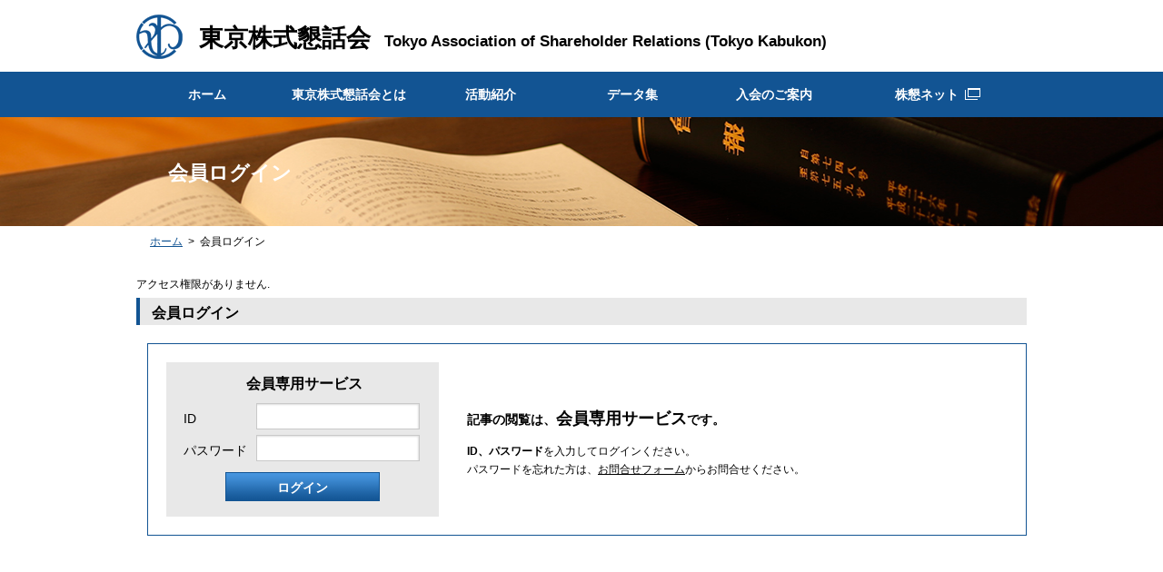

--- FILE ---
content_type: text/html
request_url: https://kabukon.tokyo/data/pdf.php?name=laws_4-8&dir=data/laws&area=All
body_size: 9557
content:
<!DOCTYPE html>
<html lang="ja">
<head>
<link rel="canonical" href="http://xxx.jp">
<meta charset="utf-8">
<title>会員ログイン｜東京株式懇話会</title>
<meta name="description" content="">
<meta name="keywords" content=",,,,">
<meta http-equiv="X-UA-Compatible" content="IE=edge">
<meta name="viewport" content="width=980, maximum-scale=1.0, user-scalable=yes">
<meta name="format-detection" content="telephone=no">
<link rel="icon" href="../img/common/favicon.ico" type="image/vnd.microsoft.icon">
<!--[if lt IE 9]>
	<script type="text/javascript" src="http://css3-mediaqueries-js.googlecode.com/svn/trunk/css3-mediaqueries.js"></script>
	<script type="text/javascript" src="../js/html5shiv.min.js"></script>
	<![endif]-->
<link rel="stylesheet" href="../style.css">
<script type="text/javascript" src="../js/jquery-1.11.1.min.js"></script>
<script type="text/javascript" src="../js/smoothScroll.js"></script>
<script type="text/javascript" src="../js/common.js"></script>
<script type="text/javascript" src="cook.js"></script>
<script>
window.onload = function()	{

	function getId()	{
		id = getCookie("userId");
		if(id)	{
			document.getElementById("id").value = id;
		}
	}

	getId();
}
</script>
</head>
<body id="pagetop">
<div id="loginpage" class="pages nosidebar">
  <header>
    <div class="container">
      <h1><a href="../">東京株式懇話会</a></h1>
      <p class="eng">Tokyo Association of Shareholder Relations (Tokyo Kabukon)</p>
    </div>
    <nav>
      <ul>
        <li><a href="../" class="opacity">ホーム</a></li>
        <li><a href="../about">東京株式懇話会とは</a>
          <ul>
            <li><a href="../about">会長挨拶</a></li>
            <li><a href="../about/threerole.html">3つの役割</a></li>
            <li><a href="../about/outline.html">東京株式懇話会の概要</a></li>
            <li><a href="../about/activity.html">年間の活動</a></li>
            <li><a href="../about/history.html">沿革</a></li>
            <li><a href="../about/history.html#chairman" class="navIndent">歴代会長</a></li>
            <li><a href="../about/history.html#company" class="navIndent">評議員所属会社</a></li>
            <li><a href="../about/organization.html">組織</a></li>
            <li><a href="../about/members.html">会員一覧</a></li>
            <li><a href="../about/access.html">アクセス</a></li>
          </ul>
        </li>
        <li><a href="../activity">活動紹介</a>
          <ul>
            <li><a href="../activity">部会部</a></li>
            <li><a href="../activity/seminar.html">講習部</a></li>
            <li><a href="../activity/bulletin.html">会報部</a></li>
            <li><a href="../activity/research.html">調査部</a></li>
            <li><a href="../activity/study.html">研究部</a></li>
          </ul>
        </li>
        <li><a href="../data">データ集</a>
          <ul>
            <li><a href="../data">株式実務法規集</a></li>
            <li><a href="../data/english_ver.html">株式実務法規集（英訳版）</a></li>
            <li><a href="../data/suggestion.html">全株懇定時会員総会</a></li>
            <li><a href="../data/suggestion.html">提案書</a></li>
            <li id="nav-data4"><a href="../data/research.html">全株懇調査</a></li>
            <li><a href="../data/lecture.html">全株懇総会の講演</a></li>
            <li id="nav-data6"><a href="../data/qa.html">コーポレートガバナンス・コードQ&A集</a></li>
            <li id="nav-data7"><a href="../data/guidelines.html">グローバルな機関投資家等の株主総会への出席に関するガイドライン</a></li>
          </ul>
        </li>
        <li><a href="../admission">入会のご案内</a>
          <ul>
            <li><a href="../admission">概要・約款</a></li>
          </ul>
        </li>
        <li id="nav6"><a href="http://user.kabukon.tokyo/" target="_blank">株懇ネット</a></li>
      </ul>
    </nav>
  </header>
  <div id="pageTitle">
    <h2>会員ログイン</h2>
  </div>
  <div id="bread">
    <ul class="container">
      <li><a href="../" class="opacity">ホーム</a></li>
      <li><span>会員ログイン</span></li>
    </ul>
  </div>
  <div class="container">
    <main>
      <section> <p>アクセス権限がありません.</p>
        <h3>会員ログイン</h3>
        <div id="login-box">
          <form action="pdf.php" method="post">
            <h4>会員専用サービス</h4>
            <p>
              <label for="id">ID</label>
              <input type="text" name="uname" id="id" required />
            </p>
            <p>
              <label for="pw">パスワード</label>
              <input type="password" name="upass" id="pw" required />
            </p>
            <div>
              <input type="hidden" name="name" value="laws_4-8" />
              <input type="hidden" name="dir" value="data/laws" />
              <input type="hidden" name="area" value="All" />
              <input type="hidden" name="se" value="" />
              <input type="submit" value="ログイン" class="opacity" id="loginBtn">
            </div>
          </form>
          <dl>
            <dt>記事の閲覧は、<span>会員専用サービス</span>です。</dt>
            <dd><span>ID、パスワード</span>を入力してログインください。<br />
              パスワードを忘れた方は、<a href="../contact" class="opacity underlink">お問合せフォーム</a>からお問合せください。 </dd>
          </dl>
        </div>
      </section>
    </main>
  </div>
  <div id="sitemap">
    <div class="container">
      <dl id="sitemap1">
        <dt><a href="../about" class="blueColor">東京株式懇話会とは</a></dt>
        <dd>
          <ul>
            <li><a href="../about" class="blueColor">会長挨拶</a></li>
            <li><a href="../about/threerole.html" class="blueColor">3つの役割</a></li>
            <li><a href="../about/overview.html" class="blueColor">東京株式懇話会の概要</a></li>
            <li><a href="../about/activity.html" class="blueColor">年間の活動</a></li>
            <li><a href="../about/history.html" class="blueColor">沿革</a>
              <ul>
                <li><a href="../about/history.html#chairman" class="blueColor">歴代会長</a></li>
                <li><a href="../about/history.html#company" class="blueColor">評議員所属会社</a></li>
              </ul>
            </li>
            <li><a href="../about/organization.html" class="blueColor">組織</a></li>
            <li><a href="../about/members.html" class="blueColor">会員一覧</a></li>
            <li><a href="../about/access.html" class="blueColor">アクセス</a></li>
          </ul>
        </dd>
      </dl>
      <dl id="sitemap2">
        <dt><a href="../activity" class="blueColor">活動紹介</a></dt>
        <dd>
          <ul>
            <li><a href="../activity" class="blueColor">部会部</a></li>
            <li><a href="../activity/seminar.html" class="blueColor">講習部</a></li>
            <li><a href="../activity/bulletin.html" class="blueColor">会報部</a></li>
            <li><a href="../activity/research.html" class="blueColor">調査部</a></li>
            <li><a href="../activity/study.html" class="blueColor">研究部</a></li>
          </ul>
        </dd>
      </dl>
      <dl id="sitemap3">
        <dt><a href="../data" class="blueColor">データ集</a></dt>
        <dd>
          <ul>
            <li><a href="../data" class="blueColor">株式実務法規集</a></li>
            <li><a href="../data/english_ver.html" class="blueColor">株式実務法規集（英訳版）</a></li>
            <li><a href="../data/suggestion.html" class="blueColor">全株懇定時会員総会</a>
              <ul>
                <li><a href="../data/suggestion.html" class="blueColor">提案書</a></li>
                <li><a href="../data/research.html" class="blueColor">全株懇調査</a></li>
                <li><a href="../data/lecture.html" class="blueColor">全株懇総会の講演</a></li>
              </ul>
            </li>
            <li><a href="../data/qa.html" class="blueColor">コーポレートガバナンス・コードQ&A集</a></li>
            <li><a href="../data/guidelines.html" class="blueColor">グローバルな機関投資家等の株主総会への<br>
              出席に関するガイドライン</a></li>
          </ul>
        </dd>
      </dl>
      <dl id="sitemap4">
        <dt><a href="../admission" class="blueColor">入会のご案内</a></dt>
        <dd>
          <ul>
            <li><a href="../admission" class="blueColor">概要・約款</a></li>
										<li><a href="../admission/application-form.html" class="blueColor">入会申込</a></li>
          </ul>
        </dd>
      </dl>
      <dl id="sitemap5">
        <dt><a href="../contact/" class="blueColor">お問合せ・資料請求</a></dt>
      </dl>
      <dl id="sitemap6">
        <dt><a href="http://www.kabukon.net/" target="_blank" class="blueColor">全国株懇連合会</a></dt>
      </dl>
    </div>
  </div>
  <footer>
    <div class="container">
      <ul>
        <li><a href="../terms" class="opacity">ウェブサイト利用規約</a></li>
        <li><a href="../privacy-policy" class="opacity">個人情報保護について</a></li>
      </ul>
      <p>&copy;kabukon tokyo</p>
    </div>
  </footer>
</div>
</body>
</html>

--- FILE ---
content_type: text/css
request_url: https://kabukon.tokyo/style.css
body_size: 58641
content:
@charset "utf-8";
/* ===============================================================
CSS information
・reset
・common
=============================================================== */

/*---------------------------
	reset
----------------------------*/
html, body, div, span, applet, object, iframe,
h1, h2, h3, h4, h5, h6, p, blockquote, pre,
a, abbr, acronym, address, big, cite, code,
del, dfn, em, font, img, ins, kbd, q, s, samp,
small, strike, strong, sub, sup, tt, var,
b, u, i, center,
dl, dt, dd, ol, ul, li,
fieldset, form, label, legend,
table, caption, tbody, tfoot, thead, tr, th, td {
	margin: 0;
	padding: 0;
	border: 0;
	outline: 0;
	font-size: 100%;
	vertical-align: baseline;
	background: transparent;
}
body {
	line-height: 1;
}
body {
	*font-size: small;
	*font: x-small;
	font: normal normal normal 12px/1.6 'ＭＳ Ｐゴシック', 'Lucida Grande', 'Hiragino Kaku Gothic Pro', 'ヒラギノ角ゴ Pro W3', 'HG丸ゴシックM-PRO', sans-serif;
	font-family: 'メイリオ', 'Meiryo','ＭＳ Ｐゴシック', 'Lucida Grande', 'Hiragino Kaku Gothic Pro', 'ヒラギノ角ゴ Pro W3','HG丸ゴシックM-PRO', sans-serif;
	background-color: #fff;
}
input, textarea {
	font-family: 'メイリオ', 'Meiryo','ＭＳ Ｐゴシック', 'Lucida Grande', 'Hiragino Kaku Gothic Pro', 'ヒラギノ角ゴ Pro W3','HG丸ゴシックM-PRO', sans-serif !important;
}
ol, ul {
	list-style: none;
}
blockquote, q {
	quotes: none;
}
blockquote:before, blockquote:after,
q:before, q:after {
	content: '';
	content: none;
}
:focus {
	outline: 0;
}
ins {
	text-decoration: none;
}
del {
	text-decoration: line-through;
}
table {
	border-collapse: collapse;
	border-spacing: 0;
}
address {
	font-style: normal;
}
/* Reset input[type="search"] */
input[type="search"] {
  -webkit-appearance: textfield;
  -webkit-box-sizing: content-box;
}
input[type="search"]:focus {
  outline-offset: -2px;
}
input[type="search"]::-webkit-search-decoration {
  display: none;
}
input, textarea {
	-webkit-appearance: none;
	border-radius: 0;
}
/* html5 */
article,
aside,
address,
details,
figcaption,
figure,
footer,
header,
hgroup,
main,
menu,
nav,
section,
summary,
time {
  display: block;
}
/**
 * 1. Correct `inline-block` display not defined in IE 8/9.
 * 2. Normalize vertical alignment of `progress` in Chrome, Firefox, and Opera.
 */
audio,
canvas,
progress,
video {
  display: inline-block; /* 1 */
  vertical-align: baseline; /* 2 */
}
/**
 * Remove the gray background color from active links in IE 10.
 */
a {
  background-color: transparent;
  text-decoration: none;
}
/**
 * Improve readability when focused and also mouse hovered in all browsers.
 */
a:active,
a:hover {
  outline: 0;
}




/*---------------------------
	common
----------------------------*/
*, *:before, *:after {
	box-sizing: border-box;
}
html {
	-webkit-text-size-adjust: 100%;
		   -text-size-adjust: 100%;
}
body,
a {
	color: #000;
}
.alt {
	text-indent: 100%;
	white-space: nowrap;
	overflow: hidden;
}
/* PC only */
@media all and (min-width: 641px) {
	.opacity:hover {
		filter: alpha(opacity=80);        /* ie 6 7 */
	    -ms-filter: "alpha(opacity=80)";  /* ie 8 */
	    -moz-opacity: 0.8;                /* FF lt 1.5, Netscape */
		-khtml-opacity: 0.8;              /* Safari 1.x */
		zoom: 1;						  /* for currentStyle.hasLayout:False */
		opacity: 0.8;
		-webkit-transition: all 0.2s ease-in-out;
		   -moz-transition: all 0.2s ease-in-out;
			 -o-transition: all 0.2s ease-in-out;
	            transition: all 0.2s ease-in-out;
	}
	.blueColor:hover {
		color: #125493;
		-webkit-transition: all 0.2s ease-in-out;
		   -moz-transition: all 0.2s ease-in-out;
			 -o-transition: all 0.2s ease-in-out;
	            transition: all 0.2s ease-in-out;
	}
}
.container {
	display: table;
	width: 980px;
	margin: 0 auto;
}
header h1 {
	display: inline-block;
	width: 258px;
}
header h1 {
	padding: 2px 0 15px;
}
header h1 a {
	font-size: 27px;
	font-weight: bold;
}
header h1 a:before {
	content: '';
	display: inline-block;
	background: url('img/common/logo.png') no-repeat left top;
	width: 51px;
	height: 49px;
	position: relative;
	top: 14px;
	margin-right: 18px;
}
.eng{
	display: inline-block;
	font-size: 17px;
	font-weight: bold;
	padding-left: 15px
}
nav {
	background-color: #125493;
}
nav > ul {
	width: 980px;
	height: 50px;
	margin: 0 auto;
}
nav > ul > li {
	float: left;
	position: relative;
}
nav > ul > li > a,
nav > ul > li > span {
	color: #fff;
	font-size: 14px;
	font-weight: bold;
	text-align: center;
	display: block;
	width: 156px;
	height: 50px;
	padding-top: 14px;
}
#nav6 > a {
	width: 200px;
	text-indent: -20px;
	background: url('img/common/icon-blank-white.png') no-repeat 132px 18px;
}
nav ul a:hover {
	background-color: #2a659e !important;
	-webkit-transition: all 0.2s ease-in-out;
	   -moz-transition: all 0.2s ease-in-out;
		 -o-transition: all 0.2s ease-in-out;
            transition: all 0.2s ease-in-out;
}
nav li.nav_current > a {
	background-color: #2a659e;
}
nav ul ul {
	display: none;
}
nav ul ul {
	position: absolute;
	left: 0;
	top: 50px;
	width: 156px;
	background-color: #125493;
}
nav ul ul li {
	border-top: 1px solid #fff;
}
nav ul ul li:first-child {
	border: none;
}
nav ul ul li a {
	background-color: #125493;
	display: block;
	width: 100%;
	padding: 10px 0 10px 18px;
	color: #fff;
	font-size: 12px;
	line-height: 18px;
	position: relative;
	z-index: 10;
}
nav ul ul li a.navIndent {
	padding-left: 30px;
}
nav ul ul li a:before {
	content: '';
	display: inline-block;
	width: 0;
	height: 0;
	border: 3px solid transparent;
	border-left: 5px solid #fff;
	position: absolute;
	left: 7px;
	top: 16px;
}
nav ul ul li a.navIndent:before {
	left: 19px;
}
#nav-about5 a:before { top: 24px; }
#pageTitle {
	clear: both;
	background: url('img/common/index-bg.jpg') no-repeat 50% top;
	background-size: 100% 254px;
}
main {
	width: 680px;
	float: left;
}
.forms form dl {
	display: table;
	width: 100%;
	padding: 8px 0 14px;
}
.forms form dt {
	display: table-cell;
	font-weight: bold;
	vertical-align: middle;
}
.forms form .red {
	color: #e60000;
}
.forms form dd {
	display: table-cell;
}
.forms form input,
.forms form textarea {
	width: 150px;
	height: 38px;
	font-size: 16px;
	padding: 6px 5px;
	border: 1px solid #c9c9c9;
	box-shadow: -1px 1px 2px #dfdfdf inset;
	vertical-align: bottom;
}
.forms form #form-btn input {
	color: #fff;
	font-size: 18px;
	line-height: 18px;
	font-weight: bold;
	text-align: center;
	display: inline-block;
	width: 230px;
	height: 50px;
	padding-top: 7px;
	box-shadow: none;
	border: 1px solid #125493;
	background: url('img/common/bg-blue.png') repeat-x left top;
	background-size: auto 100%;
	background-color: #135595;
	cursor: pointer;
	margin: 0 8px;
}
.forms .err {
	display: none;
	color: #e60000;
	font-size: 12px;
	line-height: 20px;
	font-weight: bold;
	margin: 7px 0 -8px;
}
.forms form #form-btn {
	text-align: center;
}
aside {
	width: 260px;
	float: right;
}
.nosidebar main {
	width: 100%;
}
#aside-nav dt {
	color: #fff;
	font-size: 16px;
	line-height: 18px;
	font-weight: bold;
	text-align: center;
	background-color: #125493;
	padding: 15px 0;
	vertical-align: middle;
}
#aside-nav dd > ul > li {
	border-bottom: 1px solid #d6d6d6;
}
#aside-nav ul ul li {
	border-top: 1px solid #d6d6d6;
	text-indent: 14px;
}
#aside-nav dd a {
	position: relative;
	display: block;
	font-size: 14px;
	padding: 7px 0 7px 23px;
	margin: 1px 0;
}
#aside-nav dd a:before {
	content: '';
	display: inline-block;
	width: 0;
	height: 0;
	border: 4px solid transparent;
	border-left: 5px solid #125493;
	position: absolute;
	left: 10px;
	top: 14px;
}
#aside-nav ul ul li a:before {
	left: 24px;
}
#aside-nav dd a:hover {
	background-color: #932229;
	color: #fff;
}
#aside-nav dd a:hover:before {
	border-left: 5px solid #fff;
}
#aside-nav li.an-current > a {
	color: #fff;
	background-color: #932229;
}
#aside-nav li.an-current > a:before {
	border-left: 5px solid #fff;
}
#sitemap {
	background-color: #f7f7f7;
	margin-top: 36px;
}
#sitemap > div {
	position: relative;
	height: 280px;
}
#sitemap dt {
	font-size: 13px;
	font-weight: bold;
	display: block;
	margin-bottom: 7px;
}
#sitemap dd li a {
	display: inline-block;
	margin-bottom: 5px;
}
#sitemap dd a {
	font-size: 12px;
	line-height: 16px;
	position: relative;
}
#sitemap dd ul ul a {
	display: inline-block;
	text-indent: 12px;
	margin-left: 12px;
}
#sitemap dd ul ul a:before {
	content: '';
	display: inline-block;
	width: 0;
	height: 0;
	border: 3px solid transparent;
	border-left: 5px solid #555;
	position: absolute;
	left: 3px;
	top: 5px;
}
#sitemap dl {
	position: absolute;
	top: 28px;
}
#sitemap dl#sitemap1 { left: 26px; }
#sitemap dl#sitemap2 { left: 290px; }
#sitemap dl#sitemap3 { left: 479px; }
#sitemap dl#sitemap4 { left: 808px; }
#sitemap dl#sitemap5 { left: 808px; top: 128px; }
#sitemap dl#sitemap6 { left: 808px; top: 178px; }
#sitemap dl#sitemap6 a:after {
	content: '';
	display: inline-block;
	background: url('img/common/icon-blank-bk.png') no-repeat right bottom;
	width: 17px;
	height: 13px;
	position: relative;
	left: 5px;
	top: 1px;
}
footer {
	background-color: #125493;
	height: 60px;
}
footer div {
	position: relative;
	height: 100%;
}
footer ul {
	position: absolute;
	left: 11px;
	top: 21px;
}
footer ul li {
	display: inline-block;
}
footer ul li:first-child:after {
	content: '|';
	color: #fff;
	margin: 0 5px 0 8px;
}
footer a {
	color: #fff;
	font-size: 12px;
}
footer p {
	color: #fff;
	font-size: 14px;
	position: absolute;
	right: 0;
	top: 20px;
}

/* .history-public-list */
.history-public-list {
	margin-top: 25px;
	padding-left: 16px;
}
.history-public-list li {
	position: relative;
	padding-left: 10px;
    position: relative;
    border-top: 1px dotted #959595;
    padding: 10px 5px 10px 22px;
}
.history-public-list ul li:first-child {
	border: none;
}
.history-public-list li > a:before {
	content: '';
	display: inline-block;
    width: 0;
    height: 0;
    border: 4px solid transparent;
    border-left: 6px solid #125493;
    position: absolute;
    left: 10px;
    top: 16px;
}
.history-public-list .suggestion:before {
	content: '';
	display: inline-block;
    width: 0;
    height: 0;
    border: 4px solid transparent;
    border-left: 6px solid #125493;
    position: absolute;
    left: 10px;
    top: 16px;
}
.history-public-list li > div {
    position: absolute;
    right: 0;
    top: 10px;
}
.history-public-list li > div.member1 {
    position: absolute;
    right: 330px;
    top: 13px;
}
.history-public-list li .public {
    font-size: 11px;
    line-height: 11px;
    display: inline-block;
    font-weight: bold;
    border: 1px solid #000;
    padding: 2px 6px;
    margin-left: 7px;
}
.history-public-list li .public2 {
    font-size: 11px;
    color: #d62d21;
    line-height: 11px;
    display: inline-block;
    font-weight: bold;
    border: 1px solid #d62d21;
    padding: 2px 6px;
    margin-left: 7px;
}
.history-public-list li .doc {
    color: #125493;
    display: inline;
    text-decoration: underline;
    margin: 0 0 0 5px;
}
.history-public-list li .doc:after {
    content: '';
    display: inline-block;
    width: 16px;
    height: 16px;
    background: url('img/common/icon-pdf.png') no-repeat left top;
    position: relative;
    top: 4px;
    margin-left: 3px;
}
.history-public-list h4 span {
    margin: 0 -7px;
}

/* triangle */
.triangle {
	position: relative;
}
.triangle:before {
	content: '';
	display: inline-block;
	width: 0;
	height: 0;
	border: 4px solid transparent;
	border-left: 7px solid #125493;
	position: absolute;
	left: 0;
	top: 7px;
}



/*---------------------------
	ホーム（index.html）
----------------------------*/
#index #pageTitle {
	height: 254px;
	margin-bottom: 23px;
}
#index #pageTitle h2 {
	background: url('top/img/index-h2.png') no-repeat left 44px;
	width: 980px;
	height: 100%;
	margin:  0 auto;
}
#index main section {
	margin-bottom: 28px;
}
#index main h3 {
	color: #125493;
	font-size: 17px;
	font-weight: bold;
	border-bottom: 1px solid #125493;
	margin-left: 12px;
	margin-bottom: 11px;
}
#index main h3:before {
	content: '';
	display: inline-block;
	border-left: 4px solid #125493;
	width: 4px;
	height: 30px;
	position: relative;
	top: 9px;
	left: -12px;
}
#index main #whatsnew-list div {
	/*height: 168px;*/
	/*overflow-y: scroll;*/
}
#index main #lecture-list div {
	/*height: 188px;
	overflow-y: scroll;*/
}
#index main div {
	padding: 0 1px 0 15px;
}
#index main div article {
	border-top: 1px dotted #939393;
	padding: 11px 0;
	position: relative;
}
#index main div article:first-child {
	border: none;
}
#index main div article p {
	display: inline-block;
	font-size: 12px;
	line-height: 20px;
	width: 105px;
	vertical-align: top;
}
#index main div article h4 {
	display: inline-block;
	font-size: 12px;
	line-height: 20px;
	font-weight: normal;
	width: 554px;
	position: relative;
	padding-left: 13px;
}
#index main div article .two {
	width: 700px;
	margin-left: 109px;
}
#index main div article h4 a{
	text-decoration: underline;
	color: #125493;
}

#index main div article a.doc:after {
    content: '';
    display: inline-block;
    width: 16px;
    height: 16px;
    background: url('img/common/icon-pdf.png') no-repeat left top;
    position: relative;
    top: 4px;
    margin-left: 3px;
}

#index main div article a.linkout:after {
    content: '';
    display: inline-block;
    width: 16px;
    height: 16px;
    background: url('img/common/icon-gaibu.png') no-repeat left top;
    position: relative;
    top: 4px;
    margin-left: 3px;
}

#index main div article h4:before {
	content: '';
	display: inline-block;
	width: 0;
	height: 0;
	border: 4px solid transparent;
	border-left: 7px solid #125493;
	position: absolute;
	left: 0;
	top: 5px;
}
#index main div article .two:before {
	content: '';
	display: inline-block;
	width: 0;
	height: 0;
	border: 4px solid transparent;
	border-left: 7px solid #125493;
	position: absolute;
	margin-left: 109 ;
	top: 5px;
}
#index main div article span.public{
    font-size: 11px;
    line-height: 11px;
    display: inline-block;
    font-weight: bold;
    border: 1px solid #000;
    padding: 2px 6px;
    margin-left: 7px;
}
#index main div article span.public2{
    font-size: 11px;
	color: #d62d21;
    line-height: 11px;
    display: inline-block;
    font-weight: bold;
    border: 1px solid #d62d21;
    padding: 2px 6px;
    margin-left: 7px;
}

#index main div article > div{
	position: absolute;
    top: 12px;
    right: 0px;
}

#index #aside-lgn {
	width: 260px;
/*	height: 244px;*/
	background-color: #e8e8e8;
	margin: 10px 0;
	padding: 13px 16px 0;
}
#index #aside-lgn h3 {
	font-size: 16px;
	font-weight: bold;
	text-align: center;
/*	margin-bottom: 13px;*/
	padding-top: 13px;
}
#index #aside-lgn iframe	{
	height:194px;
}
#index #aside-lgn form > p {
	margin-bottom: 6px;
}
#index #aside-lgn form > p label {
	display: inline-block;
	width: 77px;
	font-size: 14px;
	position: relative;
	top: 2px;
}
#index #aside-lgn input[type="text"],
#index #aside-lgn input[type="password"] {
	width: 150px;
	height: 29px;
	font-size: 16px;
	padding: 4px 4px;
	border: 1px solid #c9c9c9;
	box-shadow: -1px 1px 2px #dfdfdf inset;
}
#index #aside-lgn input[type="submit"] {
	color: #fff;
	font-size: 14px;
	line-height: 14px;
	font-weight: bold;
	text-align: center;
	display: block;
	width: 170px;
	height: 32px;
	padding-top: 4px;
	border: 1px solid #125493;
	background: url('img/common/bg-blue.png') repeat-x left top;
	background-color: #135595;
	margin: 14px auto 7px;
	cursor: pointer;
}
#index #aside-lgn div p {
	text-align: center;
	margin-top: 10px;
}
#index #aside-lgn div input[type="checkbox"] {
	display: none;
}
#index #aside-lgn div input[type="checkbox"] + label {
	font-size: 12px;
	cursor: pointer;
	position: relative;
}
#index #aside-lgn div input[type="checkbox"] + label:before {
	content: '';
	display: inline-block;
	width: 12px;
	height: 12px;
	background-color: #fff;
	border: 1px solid #c9c9c9;
	cursor: pointer;
	position: relative;
	top: 1px;
	margin-right: 5px;
}
#index #aside-lgn div input[type="checkbox"]:checked + label:after {
	content: '';
	display: inline-block;
	position: absolute;
	left: 3px;
	top: 1px;
	width: 6px;
	height: 10px;
	border-bottom: 2px solid #555;
	border-right: 2px solid #555;
	-webkit-transform: rotate(40deg);
	   -moz-transform: rotate(40deg);
	    -ms-transform: rotate(40deg);
	     -o-transform: rotate(40deg);
	        transform: rotate(40deg);
}
#index #aside-cnt {
	width: 260px;
/*	height: 200px;
	border: 1px solid #c9c9c9;	*/
	margin-bottom: 10px;
}
#index #aside-cnt h3 {
	font-size: 16px;
	font-weight: bold;
	text-align: center;
	border-bottom: 1px solid #c9c9c9;
	height: 46px;
	padding-top: 10px;
}
#index #aside-cnt #a-c-tel,
#index #aside-cnt #a-c-web {
	font-size: 14px;
	text-align: center;
	margin: 12px 0 4px;
}
#index #aside-cnt #a-c-tel:before {
	content: '';
	display: inline-block;
	width: 14px;
	height: 11px;
	background: url('img/common/icon-tel.png') no-repeat left top;
	position: relative;
	right: 4px;
}
#index #aside-cnt #a-c-num {
	font-size: 26px;
	line-height: 28px;
	font-weight: bold;
	text-align: center;
}
#index #aside-cnt a {
	font-size: 14px;
	font-weight: bold;
	text-align: center;
	display: block;
	width: 170px;
	height: 32px;
	padding-top: 4px;
	border: 1px solid #b5b5b5;
	background: url('img/common/bg-gray.png') repeat-x left top;
	background-color: #e4e5e5;
	margin: 0 auto;
	vertical-align: top;
}
#index #aside-ptl {
	width: 260px;
	height: 120px;
	padding: 14px 18px 0;
	background-color: #2683dc;
}
#index #aside-ptl a {
	display: block;
	border: 1px solid #b5b5b5;
	background-color: #f2f2f2;
	font-size: 16px;
	font-weight: bold;
	text-align: center;
	height: 48px;
	padding-top: 12px;
	margin-bottom: 12px;
}
#index #aside-ptl a:after {
	content: '';
	display: inline-block;
	background: url('img/common/icon-blank-blue.png') no-repeat right bottom;
	width: 17px;
	height: 13px;
	position: relative;
	left: 8px;
	top: 0px;
}
#index #aside-ptl p {
	color: #fff;
	font-size: 13px;
	line-height: 18px;
}
#index .new {
	display: inline-block;
	font-size: 12px;
	line-height: 20px;
	font-weight: normal;
	width: 554px;
	position: relative;
	padding-left: 493px;
	   text-decoration: underline;
    color: #125493;
}

#index .new:before {
    margin-left: 480px;
	content: '';
	display: inline-block;
	width: 0;
	height: 0;
	border: 4px solid transparent;
	border-left: 7px solid #125493;
	position: absolute;
	left: 0;
	top: 5px;
}



/*---------------------------
	下層ページ 共通
----------------------------*/
.pages #pageTitle {
	height: 120px;
}
.pages #pageTitle h2 {
	width: 980px;
	height: 100%;
	margin:  0 auto;
	color: #fff;
	font-size: 22px;
	font-weight: bold;
	padding: 44px 0 0 35px;
}
#bread {
	margin: 8px 0 22px;
}
#bread .container {
	width: 950px;
}
#bread li {
	display: inline-block;
	font-size: 12px;
}
#bread li a {
	color: #125493;
	text-decoration: underline;
}
#bread li:before {
	content: '>';
	display: inline-block;
	color: #000;
	margin: 0 6px;
}
#bread li:first-child:before {
	display: none;
}
.pages main h3 {
	background-color: #e8e8e8;
	font-size: 16px;
	font-weight: bold;
	border-left: 4px solid #125493;
	padding: 4px 0 1px 13px;
	margin-bottom: 10px;
}
.pages main h4 {
	font-size: 16px;
	font-weight: bold;
	line-height: 30px;
	border-bottom: 1px solid #125493;
	padding: 0 0 0 3px;
}
.pages main section > div {
	padding: 0 1px 0 17px;
}
.pages main p {
	font-size: 12px;
	line-height: 20px;
	padding: 5px 0;
}
main #pt-btn,
main .pt-btn {
	text-align: right;
	margin: 50px 0 10px;
	clear: both;
}
main #pt-btn a,
main .pt-btn a {
	display: inline-block;
	padding: 5px 0 0 9px;
	border-bottom: 1px solid #555;
	position: relative;
	font-size: 10px;
	line-height: 12px;
}
main #pt-btn a:before,
main .pt-btn a:before {
	content: '';
	display: inline-block;
	width: 0;
	height: 0;
	border: 4px solid transparent;
	border-bottom: 8px solid #333;
	position: absolute;
	left: 0px;
	top: 3px;
}
main .indent{
	margin-left: 110px;
}






/*---------------------------
	東京株式懇話会とは（about）
----------------------------*/
/* about 1 */
#about1 main p#president {
	text-align: right;
	margin-top: 10px;
	display: inline-block;
}
#about1 main p#president > span {
	display: block;
	font-size: 13px;
	font-weight: bold;
}
#about1 main p#president span:first-child {
	font-size: 12px;
	margin-bottom: 0px;
}
#about1 main p#president span span {
	font-size: 12px;
	margin-right: 4px;
}
#about1 main #signature {
	float: right;
}

/* about 2 */
#about2 main figure {
	margin: 40px auto;
	text-align: center;
}
#about2 main dl {
	margin-bottom: 28px;
}
#about2 main dt {
	font-size: 13px;
	font-weight: bold;
	line-height: 25px;
	margin: 3px 0 0;
	padding-left: 4px;
}
#about2 main dd {
	font-size: 12px;
	line-height: 20px;
	padding-left: 10px;
}
/* about 3 */
#about3 main table {
	width: 665px;
	margin: 20px 0 70px 15px;
}
#about3 main table tr {
	border-top: 1px solid #d6d6d6;
	border-bottom: 1px solid #d6d6d6;
}
#about3 main table th {
	font-weight: bold;
	width: 95px;
	text-align: center;
	background-color: #e8e8e8;
	font-size: 13px;
	vertical-align: middle;
}
#about3 main table th.about3-tr-th {
	text-align: left;
	font-weight: normal;
	background: none;
	border-right: 1px solid #d6d6d6;
	font-size: 12px;
	padding-left: 12px
}
#about3 main table td {
	padding: 10px 0 10px 12px;
	font-size: 12px;
}
#about3 main table td span {
	display: inline-block;
	text-indent: -7px;
}
#about3 main table td div div {
	padding-left: 5px;
}
/* about 4 */
#about4 main section section {
	display: table;
	width: 300px;
	float: left;
	margin-top: 15px;
	margin-bottom: 25px;
}
#about4 main section #sec-last {
	clear: both;
	float: none;
	width: 668px;
	margin: 0 0 0 12px;
	padding-top: 12px;
}
#about4 main section section p {
	/*height: 70px;*/
	padding-left: 3px;
}
#about4 main section #sec-last p {
	height: auto;
}
#about4 main section section p.sec-img {
	height: auto;
	padding-left: 0;
}
#about4 main .sec-left {
	margin-left: 12px;
	margin-right: 67px;
}
/* about 5 */
#about5 main h3 {
	margin-bottom: 20px;
}
#about5 main h4 {
	margin-left: 12px;
	margin-bottom: 20px;
	position: relative;
}
#about5 main h4 span {
	font-weight: normal;
	font-size: 12px;
	position: absolute;
	right: -4px;
}
#about5 main table {
	margin-left: 12px;
	width: 668px;
}
#about5 main tr {
	border-bottom: 1px solid #d6d6d6;
}
#about5 main table tr:first-child {
	border-top: 1px solid #d6d6d6;
}
#about5 main th {
	background-color: #e8e8e8;
	vertical-align: middle;
}
#about5 main #history th {
	text-align: left;
	padding-left: 12px;
	width: 140px;
}
#about5 main #history th span {
	display: inline-block;
	margin: 0 -6px;
}
#about5 main #chairman table tr:first-child th,
#about5 main #company th {
	color: #fff;
	background-color: #bebebe;
	text-align: center;
	padding: 6px 0;
}
#about5 main #chairman tr > th {
	width: 80px;
}
#about5 main #chairman table tr:first-child th {
	border-left: 1px solid #fff;
}
#about5 main #chairman table tr:first-child th:first-child {
	border-left: none;
}
#about5 main #chairman tr td.first-td {
	text-align: center;
	border-right: 1px solid #d6d6d6;
	padding: 10px 0;
	width: 80px;
}
#about5 main #chairman > p {
	margin-left: 15px;
}
#about5 main th {
	padding: 10px 0;
	font-size: 13px;
}
#about5 main td {
	padding: 10px 0 10px 12px;
}
#about5 main .pt-btn {
	margin: 30px 0 40px;

}
/* about 6 */
#about6 main figure {
	margin: 55px auto 40px;
	text-align: center;
}
/* about 7 */
#about7 section h3 {
	position: relative;
}
#about7 section h3 span {
	font-size: 13px;
	position: relative;
	bottom: 1px;
}
#about7 section #h3-span {
	font-weight: normal;
	font-size: 12px;
	position: absolute;
	right: 3px;
	bottom: 5px;
}
#about7 section ol {
	margin: 25px 0 61px 12px;
}
#about7 section ol li {
	display: inline-block;
}
#about7 section ol li:first-child:before,
#about7 section ol li:after {
	content: '';
	display: inline-block;
	width: 1px;
	height: 11px;
	border-right: 2px solid #bbbbbb;
	margin-left: 5px;
}
#about7 section ol li:first-child:before {
	margin-right: 4px;
}
#about7 section ol li a {
	display: inline-block;
	margin: 0 12px 0 13px;
	position: relative;
	top: -1px;
	font-size: 12px;
	font-weight: bold;
}
#about7 section ol li a:hover {
	text-decoration: underline;
}
#about7 section section {
	clear: both;
	display: table;
	padding-left: 12px;
	margin: 40px 0 60px;
}
#about7 section section p {
	padding: 10px 0 10px 12px;
	border-bottom: 1px dotted #969696;
	width: 322px;
	float: left;
	margin-left: 4px;
}
/* about 8 */
#about8 main section section {
	margin: 0 0 64px 15px;
}
#about8 main table {
	margin-top: 20px;
	width: 100%;
}
#about8 main table tr {
	border-top: 1px solid #d6d6d6;
	border-bottom: 1px solid #d6d6d6;
}
#about8 main table th {
	font-weight: bold;
	width: 95px;
	text-align: center;
	background-color: #e8e8e8;
	font-size: 13px;
	vertical-align: middle;
}
#about8 main table td {
	padding: 10px 0 10px 12px;
	font-size: 12px;
}
#about8 main table td a {
	color: #125493;
	text-decoration: underline;
}
#about8 main section section > p {
	font-size: 13px;
	padding: 0;
	margin: 6px 0 -7px;
}
#about8 main section figure {
	margin: 19px 0 0 0;
}
#about8 main section figure img {
	width: 585px;
	height: auto;
}
#about8 main section figcaption {
	margin-top: 10px;
}
#about8 main section figcaption p {
	font-size: 11px;
	line-height: 19px;
	padding: 0;
}
#about8 main section figcaption span {
	display: inline-block;
	color: #b4b4b4;
	font-size: 13px;
	position: relative;
	top: 0px;
	margin: 0 3px 0 0;
}




/*---------------------------
	活動紹介（activity）
----------------------------*/
.activity-tabs {
	padding-left: 16px;
}

.activity-tabs > h4 {
	margin-top: 25px;
}

.activity-tabs > h5 {
	text-indent: 9px;
	border-bottom: 2px solid #125493;
	margin-top: 25px;
	font-size: 14px;
	font-weight: bold;
}

.activity-tabs > ol {
	border-bottom: 2px solid #125493;
	font-size: 13px;
	font-weight: bold;
	color: #fff;
	display: table;
	width: 100%;
	margin: 50px 0 20px;
}
.activity-tabs > ol > li {
	float: left;
	text-align: center;
	background-color: #bebebe;
	width: 200px;
	border-bottom: 6px solid #fff;
	padding: 4px 0 2px;
	cursor: pointer;
}
.activity-tabs > ol > li:first-child {
	margin-left: 0px;
}
.activity-tabs li.activity-tab-current {
	background-color: #125493;
	border-bottom: 6px solid #125493;
	cursor: default;
}
.activity-tabs > ol > li#activity-tab2 {
	margin-left: 4px;
}
.activity-tabs > div {
	clear: both;
	padding: 0 !important;
	margin-bottom: 62px;
}
.activity-tab2,
.activity-tab3 {
	display: none;
}
.activity-tabs > div li {
	border-bottom: 1px dotted #9b9b9b;
	font-size: 12px;
	line-height: 20px;
	padding: 11px 0;
	display: table;
	width: 100%;
}
.activity-tabs > div li span {
	display: table-cell;
	padding-right: 50px;
}
.activity-tabs > div li span:first-child {
	width: 55px;
	padding-left: 10px;
	padding-right: 0;
	vertical-align: middle;
}
.activity-tabs > div dl dt {
	font-weight: bold;
	font-size: 13px;
	line-height: 22px;
	margin:  5px 0 8px;
	padding-left: 4px;
}
.activity-tabs > div dl dd {
	font-size: 12px;
	line-height: 20px;
}

.pPosition > div p {
    padding: 10px 0 10px 28px !important;
}

#activity1 .triangle{
	padding: 10px 0 10px 28px !important;
}

p.triangle:before {
    left: 10px;
    top: 15px;
}


.pPosition > div p.triangle:before {
    left: 10px;
    top: 15px;
}

#activity-aside li a {
	padding: 11px 0 11px 70px;
	background-repeat: no-repeat;
	background-position: 8px 50%;
}
#activity-aside li a:before {
	top: 0;
	bottom: 0;
	margin: auto 0;
	left: 57px;
}
#activity-aside li.an-current a:before,
#activity-aside li a:hover:before {
	border-left: 5px solid #fff;
}
#activity-aside #act-asd1 a {
	background-image: url('activity/img/aside1.png');
}
#activity-aside #act-asd2 a {
	background-image: url('activity/img/aside2.png');
}
#activity-aside #act-asd3 a {
	background-image: url('activity/img/aside3.png');
}
#activity-aside #act-asd4 a {
	background-image: url('activity/img/aside4.png');
}
#activity-aside #act-asd5 a {
	background-image: url('activity/img/aside5.png');
}
#activity1 #activity-aside #act-asd1 a,
#activity-aside #act-asd1 a:hover {
	background-image: url('activity/img/aside1-on.png');
}
#activity2 #activity-aside #act-asd2 a,
#activity-aside #act-asd2 a:hover {
	background-image: url('activity/img/aside2-on.png');
}
#activity3 #activity-aside #act-asd3 a,
#activity-aside #act-asd3 a:hover {
	background-image: url('activity/img/aside3-on.png');
}
#activity4 #activity-aside #act-asd4 a,
#activity-aside #act-asd4 a:hover {
	background-image: url('activity/img/aside4-on.png');
}
#activity5 #activity-aside #act-asd5 a,
#activity-aside #act-asd5 a:hover {
	background-image: url('activity/img/aside5-on.png');
}
/* activity1 */
#activity1 .activity-tabs p {
	border-top:  1px dotted #9d9d9d;
	padding: 10px 0 10px 10px;
}
#activity1 .activity-tabs p:first-child {
	border-top: none;
}
#activity1 .activity-tabs p .triangle:before {
	top: 4px;
}
#activity1 .activity-tabs p a {
	padding-left: 18px;
}
#activity1 .activity-tabs .public{
    font-size: 11px;
    line-height: 11px;
    display: inline-block;
    font-weight: bold;
    border: 1px solid #000;
    padding: 2px 6px;
    margin-left: 7px;
}
#activity1 .activity-tabs a.doc:after {
    content: '';
    display: inline-block;
    width: 16px;
    height: 16px;
    background: url('img/common/icon-pdf.png') no-repeat left top;
    position: relative;
    top: 4px;
    margin-left: 3px;
}
/* activity 2 */
#activity2 main section section {
	margin: 22px 0;
}
#activity2 main section section p {
	padding-left: 10px;
}
#activity2 .activity-tabs {
	margin-top: 70px;
}
#activity2 .activity-tabs > ol {
	margin: 60px 0 8px;
}
#activity2 .activity-tabs div dl {
	border-bottom: 1px dotted #959595;
	padding: 16px 0 16px 0px;
	position: relative;
}
#activity2 .activity-tabs div dl dt {
	font-size: 13px;
	line-height: 25px;
	margin: 0;
	font-weight: normal;
}

/*2行の場合*/
#activity2 .activity-tabs div dl dt.row2 {
    position: relative;
}

#activity2 .activity-tabs div dl dt.row2 .date
{
    position: absolute;
    left: 0px;
    top: 0px;
}

/*従来*/
#activity2 .activity-tabs div dl dt a {
	position: relative;
	padding-left: 25px;
}
#activity2 .activity-tabs div dl dt a:before {
	left: 13px;
}
#activity2 .activity-tabs div dl dd {
	font-size: 12px;
	line-height: 20px;
	padding-left: 87px;
}
#activity2 .activity-tabs div dl dd div {
	position: absolute;
	top: 18px;
	left: 480px;
	width: 186px;
}
#activity2 .activity-tabs div dl dd .public {
	font-size: 11px;
    line-height: 11px;
    display: inline-block;
    font-weight: bold;
    border: 1px solid #000;
    padding: 2px 6px;
    margin-right: 3px;
}
#activity2 .activity-tabs div dl .doc {
	color: #125493;
	display: inline-block;
	text-decoration: underline;
	margin: 0 ;
}
#activity2 .activity-tabs div dl span.public{
    font-size: 11px;
    line-height: 11px;
    display: inline-block;
    font-weight: bold;
    border: 1px solid #000;
    padding: 2px 6px;
    margin-right: 3px;
}

#activity2 .activity-tabs div dl dt > div{
	position: absolute;
    top: 12px;
    right: 0px;
}

#activity2 .activity-tabs div dl .doc:after,
#activity2 .activity-tabs div dl .record:after {
	content: '';
	display: inline-block;
	width: 16px;
	height: 16px;
	background: url('img/common/icon-pdf.png') no-repeat left top;
	position: relative;
	top: 4px;
	margin-left: 3px;
}
#activity2 .activity-tabs div dl .record {
	color: #125493;
	display: inline-block;
	text-decoration: underline;
	position: absolute;
	right: 0;
	top: 0;
}
#activity2 .activity-tabs div dl .two {
	margin-left: 58px;
}
#activity2 .activity-tabs div dl .one {
	margin-left: 25px;
}

/*2020以降*/
#activity2 main div article {
	padding: 16px 0;
	position: relative;
	border-bottom: 1px dotted #959595;
}
#activity2 main div article p {
	display: inline-block;
	font-size: 13px;
	line-height: 25px;
	width: 72px;
	vertical-align: top;
	padding: 0 0 0 4px;
}
#activity2 main div article h4 {
	display: inline-block;
	font-size: 13px;
	line-height: 25px;
	font-weight: normal;
	width: 586px;
	position: relative;
	padding-left: 13px;
	border-bottom: none;
}
#activity2 main div article .two {
	width: 700px;
	margin-left: 77px;
}
#activity2 main div article h4 a{
	text-decoration: underline;
	color: #125493;
}

#activity2 main div article a.doc:after {
    content: '';
    display: inline-block;
    width: 16px;
    height: 16px;
    background: url('img/common/icon-pdf.png') no-repeat left top;
    position: relative;
    top: 4px;
    margin-left: 3px;
}

#activity2 main div article a.linkout:after {
    content: '';
    display: inline-block;
    width: 16px;
    height: 16px;
    background: url('img/common/icon-gaibu.png') no-repeat left top;
    position: relative;
    top: 4px;
    margin-left: 3px;
}

#activity2 main div article h4:before {
	content: '';
	display: inline-block;
	width: 0;
	height: 0;
	border: 4px solid transparent;
	border-left: 7px solid #125493;
	position: absolute;
	left: 0;
	top: 5px;
}
#activity2 main div article .two:before {
	content: '';
	display: inline-block;
	width: 0;
	height: 0;
	border: 4px solid transparent;
	border-left: 7px solid #125493;
	position: absolute;
	margin-left: 109 ;
	top: 5px;
}
#activity2 main div article span.public{
    font-size: 11px;
    line-height: 11px;
    display: inline-block;
    font-weight: bold;
    border: 1px solid #000;
    padding: 2px 6px;
    margin-left: 7px;
}
#activity2 main div article span.public2{
    font-size: 11px;
	color: #d62d21;
    line-height: 11px;
    display: inline-block;
    font-weight: bold;
    border: 1px solid #d62d21;
    padding: 2px 6px;
    margin-left: 7px;
}

#activity2 main div article > div{
	position: absolute;
    top: 12px;
    right: 0px;
}

/* activity 3 */
#activity3 .activity-tabs {
	margin: 30px 0;
}
#activity3 .activity-tabs figure {
	text-align: center;
	margin: 15px auto;
}
#activity3 .activity-tabs > p {
	padding-left: 10px;
}
#activity3 .activity-tabs dl {
	border-bottom: 1px dotted #959595;
	padding: 10px 0 10px 13px;
	position: relative;
	font-size: 12px;
	line-height: 20px;
}
#activity3 .activity-tabs dl:last-child {
	border-bottom: none !important;
}
#activity3 .activity-tabs dl dt {
	font-weight: normal;
	margin: 0;
	padding-left: 4px;
}
#activity3 .activity-tabs dl dt a {
	padding-left: 6px;
}
#activity3 .activity-tabs dl dt a.triangle:before {
	left: -13px;
}
#activity3 #pt-btn {
	margin-top: 80px;
}
/* activity 4 5 */
#activity4 main section h4 span,
#activity5 main section h4 span {
	margin: 0 -7px;
}
#activity4 main section > p,
#activity5 main section > p {
	padding: 0 1px 0 17px;
	margin-bottom: 35px;
}
#activity4 .activity-tabs,
#activity5 .activity-tabs {
	margin-top: 25px;
}
#activity4 main section li{
	padding-left: 10px;
	position: relative;
	border-top: 1px dotted #959595;
	padding: 10px 5px 10px 22px;
}
#activity5 main section li {
	padding-left: 10px;
	position: relative;
	border-top: 1px dotted #959595;
	padding: 10px 5px 10px 22px;
}
#activity4 main section li:first-child,
#activity5 main section li:first-child {
	border: none;
}
#activity4 main section li > a{
	padding: 0;
}
#activity5 main section li > a {
	padding: 0;
	width: 570px;
}
#activity4 main section li > a:before,
#activity5 main section li > a:before {
	content: '';
	display: inline-block;
    width: 0;
    height: 0;
    border: 4px solid transparent;
    border-left: 6px solid #125493;
    position: absolute;
    left: 10px;
    top: 16px;
}
#activity5 main section li > div {
	position: absolute;
	right: 0;
	top: 10px;
}
#activity5 main section li .public {
	font-size: 11px;
    line-height: 11px;
    display: inline-block;
    font-weight: bold;
    border: 1px solid #000;
    padding: 2px 6px;
    margin-left: 7px;
}
#activity5 main section li .public2 {
	font-size: 11px;
	color: #d62d21;
    line-height: 11px;
    display: inline-block;
    font-weight: bold;
    border: 1px solid #d62d21;
    padding: 2px 6px;
    margin-left: 7px;
}
#activity5 main section li a {
	color: #125493;
	/*display: inline-block;*/
	text-decoration: underline;
	margin: 0 0 0 5px;
}
#activity5 main section li .doc:after {
	content: '';
	display: inline-block;
	width: 16px;
	height: 16px;
	background: url('img/common/icon-pdf.png') no-repeat left top;
	position: relative;
	top: 4px;
	margin-left: 3px;
}



/*---------------------------
	東京株式懇話会とは（data）
----------------------------*/
#data1 main section > dl {
	margin-bottom: 40px;
}
#data1 main section > dl dt {
	font-size: 13px;
	font-weight: bold;
	line-height: 25px;
	padding-left: 15px;
}
#data1 main section > dl dd {
	font-size: 12px;
	line-height: 20px;
	padding-left: 21px;
}
#data1 main section > dl dd {
	font-size: 12px;
	line-height: 20px;
	padding-left: 21px;
}
#data1 main section > dl .text-indent {
	text-indent: -12px;
	padding-left: 33px;
}
#data1 main section > dl dd span {
	font-size: 11px;
	line-height: 11px;
	display: inline-block;
	font-weight: bold;
	border: 1px solid #000;
	padding: 2px 6px;
	margin-right: 3px;
}
#data1 main section > dl dd .span2 {
	font-size: 11px;
	color: #d62d21;
	line-height: 11px;
	display: inline-block;
	font-weight: bold;
	border: 1px solid #d62d21;
	padding: 2px 6px;
	margin-right: 3px;
}
#data1 main section > dl dd p {
	display: inline-block;
	width: 645px;
	vertical-align: top;
	padding: 0;
}
#data1 main section > dl .englishnote {
	border: 1px solid #d6d6d6;
	padding: 10px 10px;
	margin: 6px 0 6px 26px;
}
#data1 main section > dl dd .notetext {
	display: inline-block;
	width: 580px;
	vertical-align: top;
	padding: 0 0 0 5px;
}
#data1 main section > dl .notecomment {
	margin-left: 35px;
	padding: 0;
}
#data1 main section > dl dd .commenttext {
	display: inline-block;
	width: 625px;
	vertical-align: top;
	padding: 0;
}

#data1 #data1-accordion,
#data1 #data2-accordion {
	margin-left: 11px;
}
#data1-accordion .doc{
    color: #125493;
    text-decoration: underline;
}
#data1 #data1-accordion > li div,
#data1 #data2-accordion > li div {
	border-top: 1px dotted #979797;
	position: relative;
	font-size: 13px;
	font-weight: bold;
	padding: 11px 0;
	margin: 0 3px 0 4px;
}
#data1 #data1-accordion > li:first-child div,
#data1 #data2-accordion > li:first-child div  {
	border-top: 0px;
}
#data1 #data1-accordion > li div.data1-open,
#data1 #data2-accordion > li div.data1-open {
	border-bottom: 1px dotted #979797;
}
#data1 #data1-accordion > li:first-child,
#data1 #data2-accordion > li:first-child {
	border-top: 1px solid #125493;
}
#data1 #data1-accordion > li div span,
#data1 #data2-accordion > li div span {
	display: block;
	color: #125493;
	cursor: pointer;
	position: absolute;
	right: 0;
	top: 0;
	bottom: 0;
	margin: auto 0;
	font-weight: normal;
	font-size: 12px;
	height: 20px;
}
#data1 #data1-accordion > li div span:before,
#data1 #data2-accordion > li div span:before {
	content: '';
	display: inline-block;
	width: 11px;
	height: 11px;
	background: url('img/common/icon-plus.png') no-repeat left top;
	position: relative;
	top: 1px;
	left: -4px;
}
#data1 #data1-accordion > li div span.data1-open:before,
#data1 #data2-accordion > li div span.data1-open:before {
	background: url('img/common/icon-minus.png') no-repeat left top;
}
#data1 #data1-accordion > li ul,
#data1 #data2-accordion > li ul {
	display: none;
	margin-left: 4px;
}
#data1 #data1-accordion #data1-accordion-last div,
#data1 #data2-accordion #data1-accordion-last div {
	border-bottom: 1px dotted #979797;
}
#data1 #data1-accordion #data1-accordion-last ul,
#data1 #data2-accordion #data1-accordion-last ul {
	border-bottom: 1px dotted #979797;
}
#data1 #data1-accordion li ul li,
#data1 #data2-accordion li ul li {
	font-size: 12px;
	padding: 10px 0 10px 18px;
	border-top: 1px dotted #989898;
}
#data1 #data1-accordion li ul li:first-child,
#data1 #data2-accordion li ul li:first-child {
	border-top: none;
}
#data1 #data1-accordion li ul li span,
#data1 #data2-accordion li ul li span {
	display: inline-block;
    color: #b4b4b4;
    font-size: 10px;
    position: relative;
    top: 0px;
    margin: 0 4px 0 0;
}
#data1 #data1-accordion li ul li span.public,
#data1 #data2-accordion li ul li span.public {
	font-size: 11px;
	line-height: 11px;
	display: inline-block;
	font-weight: bold;
	border: 1px solid #000;
	padding: 2px 6px;
	margin-left: 6px;
	color: #333;
}
#data1 #data1-accordion li ul li span.public2,
#data1 #data2-accordion li ul li span.public2 {
	font-size: 11px;
	color: #d62d21 !important;
	line-height: 11px;
	display: inline-block;
	font-weight: bold;
	border: 1px solid #d62d21;
	padding: 2px 6px;
	margin-left: 6px;
	color: #333;
}

#data1 div.mgb30{
	margin-bottom: 30px;
}

li.rbox{
	position: relative;
}

span.publicd1 {
    font-size: 11px !important;
    color: #000 !important;
    line-height: 11px;
    font-weight: bold;
    border: 1px solid #000;
    padding: 2px 6px;
    margin-right: 3px !important;
    position: absolute !important;
	right: 0;
    top: 13px !important;
}
span.publicd1-2 {
    font-size: 11px !important;
    color: #d62d21 !important;
    line-height: 11px;
    font-weight: bold;
    border: 1px solid #d62d21;
    padding: 2px 6px;
    margin-right: 3px !important;
    position: absolute !important;
	right: 0;
    top: 13px !important;
}

span.publicd2{
    position: absolute !important;
    right: 67px;
    top: 9px !important;
    margin: 0 0 0 5px !important;
}
.docp {
    color: #125493;
    display: inline;
    text-decoration: underline;
    font-size: 12px ;
}
.docp:after {
    content: '';
    display: inline-block;
    width: 16px;
    height: 16px;
    background: url('img/common/icon-pdf.png') no-repeat left top;
    position: relative;
    top: 4px;
    margin-left: 3px;
}

#data1 #data2-title {
	padding-left: 14px;
	margin-top: 50px;
	margin-bottom: 5px;
	font-size: 15px;
} 
#data1 main a.oldData {
	color: #125493;
	float: right;
	padding-right: 10px;
}

#data2 .history-public-list li .docl {

}

/* data2-3 */
#data2-3 #pt-btn {
	margin-top: 120px;
}
/* data3 */
#data3 main p#president {
	text-align: right;
	margin-top: 10px;
	margin-bottom: 64px;
}
#data3 main p#president > span {
	display: block;
	font-size: 13px;
	font-weight: bold;
}
#data3 main p#president span:first-child {
	font-size: 12px;
	margin-bottom: 0px;
}
#data3 main p#president span span {
	font-size: 12px;
	margin-right: 4px;
}

#data3 main li > div{
	position: absolute;
    top: 12px;
}

#data3 main li a:before {
	top: 18px;
	border-left: 6px solid #125493;
}

/* data4 */
#data4 main p {
	padding-left: 16px;
}
#data4 main li {
	padding: 10px 5px 10px 22px;
	/*margin-left: 16px;*/
}
#data4 main ul li:first-child {
	/*border-bottom: 1px dotted #959595;*/
	border-top: 1px solid #125493;
} 
#data4 main li a:before {
	left: -12px;
	top: 4px;
	border-left: 6px solid #125493;
}
#data4 main li > div{
	position: absolute;
    top: 12px;
}

#data4 main .triangle{
}

/*---------------------------
	入会のご案内（admission）
----------------------------*/
#admission2 #pt-btn {
	clear: both;
	margin: 30px 0 50px;
}
#admission2 #sec1 > ul {
	padding-left: 18px;
	font-weight: 12px;
	line-height: 22px;
}
#admission2 #sec1 > ul ul li {
	line-height: 18px;
	position: relative;
	top: -2px;
}
#admission2 #sec1 > ul ul span {
	color: #b4b4b4;
	font-size: 10px;
	line-height: 18px;
	margin-left: 16px;
	position: relative;
	top: 0px;
}
#admission2 #sec1 > p {
	text-align: center;
	margin: 30px 0 35px;
}
#admission2 #sec1 > p a {
	display: inline-block;
	width: 350px;
	height: 50px;
	border: 1px solid #125493;
	background: url('img/common/bg-blue.png') repeat-x left top;
	background-size: auto 100%;
	background-color: #135595;
	color: #fff;
	font-size: 18px;
	font-weight: bold;
	padding-top: 14px;
	margin: 9px;
}
#admission2 #sec1 address {
	border: 1px solid #d6d6d6;
	padding: 17px 16px;
	width: 968px;
	float: right;
	margin-bottom: 30px;
}
#admission2 #sec1 address > dl {
	display: table;
	width: 936px;
}
#admission2 #sec1 address > dl > dt {
	float: left;
	width: 140px;
	height: 94px;
	background-color: #e8e8e8;
	position: relative;
	font-size: 16px;
	font-weight: bold;
	vertical-align: middle;
	text-align: center;
	text-indent: 14px;
	padding-top: 36px;
}
#admission2 #sec1 address > dl > dt:after {
	content: '';
	display: block;
	width: 30px;
	height: 47px;
	border: 47px solid transparent;
	border-left: 30px solid #e8e8e8;
	position: absolute;
	right: -77px;
	top: 0;
}
#admission2 #sec1 address > dl > dd {
	float: right;
	width: 742px;
}
#admission2 #sec1 address > dl > dd dl {
	line-height: 20px;
	margin: 11px 0 0 8px;
}
#admission2 #sec1 address > dl > dd p {
	font-size: 18px;
	line-height: 18px !important;
	font-weight: bold;
	line-height: 25px;
	border-bottom: 1px solid #125493;
	width: 100%;
	padding: 2px 0 8px 7px;
}
#admission2 #sec1 address > dl > dd dt {
	color: #fff;
	background-color: #707070;
	border-radius: 2px;
	width: 54px;
	height: 18px;
	text-align: center;
	display: inline-block;
	position: relative;
	top: 2px;
	margin-right: 3px;
}
#admission2 #sec1 address > dl > dd dd {
	display: inline-block;
	font-size: 20px;
	font-weight: bold;
	vertical-align: middle;
}
#admission2 #sec1-tel dd {
	font-size: 24px !important;
}
#admission2 #sec1-tel dd:before {
	content: '';
	display: inline-block;
	width: 23px;
	height: 17px;
	background: url('img/common/icon-tel-blue.png') no-repeat left top;
	margin: 0 -6px 0 2px;
}
#admission2 #sec1-fax,
#admission2 #sec1-mail {
	display: inline-block;
	margin-right: 20px  !important;
}
#admission2 #sec2 {
	font-size: 12px;
	line-height: 20px;
}
#admission2 #sec2 > ol {
	text-align: right;
}
#admission2 #sec2 > ol span {
	display: inline-block;
	width: 60px;
}
#admission2 #sec2 dl {
	margin: 28px 0;
}
#admission2 #sec2 dt {
	font-size: 13px;
	font-weight: bold;
	line-height: 25px;
}
#admission2 #sec2 dd {
	/*padding-left: 6px;*/
}
#admission2 #sec2 dd > span {
	display: inline-block;
	width: 920px;
	vertical-align: top;
}
#admission2 #sec2 dd li {
	/*padding-left: 12px;*/
}
#admission2 #sec3 p {
	padding-left: 18px;
	font-weight: 12px;
	line-height: 22px;
	margin-bottom: 35px;
}
#admission2 #sec3 #flow {
	border: 1px solid #d6d6d6;
	padding: 17px 16px;
	width: 968px;
	float: right;
	margin-bottom: 30px;
}
#admission2 #sec3 #flow > dl {
	display: table;
	width: 936px;
}
#admission2 #sec3 #flow p {
	font-size: 16px;
	font-weight: bold;
	padding: 0 0 ;
}
#admission2 #sec3 #flow1 {
	float: left;
	width: 190px;
	height: 94px;
	background-color: #e8e8e8;
	position: relative;
	vertical-align: middle;
	text-align: center;
	text-indent: 14px;
	padding-top: 36px;
	margin-right: 50px;
}
#admission2 #sec3 #flow1:after {
	content: '';
	display: block;
	width: 30px;
	height: 47px;
	border: 47px solid transparent;
	border-left: 30px solid #e8e8e8;
	position: absolute;
	right: -77px;
	top: 0;
}
#admission2 #sec3 #flow2 {
	float: left;
	width: 190px;
	height: 94px;
	background-color: #e8e8e8;
	position: relative;
	vertical-align: middle;
	text-align: center;
	text-indent: 14px;
	padding-top: 16px;
	margin-right: 50px;
}
#admission2 #sec3 #flow2:after {
	content: '';
	display: block;
	width: 30px;
	height: 47px;
	border: 47px solid transparent;
	border-left: 30px solid #e8e8e8;
	position: absolute;
	right: -77px;
	top: 0;
}
#admission2 #sec3 #flow3 {
	float: left;
	width: 190px;
	height: 94px;
	background-color: #e8e8e8;
	position: relative;
	vertical-align: middle;
	text-align: center;
	padding-top: 36px;
}
/* 入会のお申込 */
#adm-form p#notice1,
#adm-form p#notice2,
#adm-form p#notice3 {
	padding-left: 18px;
	margin: 10px 0;
	font-weight: bold;
}
#adm-form p#notice1 {
	margin-top: 25px;
}
#adm-form p#notice2 a {
	color: #125493;
}
#adm-form p#notice2 a span {
	text-decoration: underline;
}
#adm-form p#notice3 {
	font-weight: normal;
	margin-bottom: 40px;
}
#adm-form form {
	padding-left: 11px;
}
#adm-form form > div {
	margin-bottom: 50px;
}
#adm-form form > div > p {
	font-size: 16px;
	line-height: 20px;
	font-weight: bold;
	padding-left: 4px;
	margin: 12px 0;
}
#adm-form form > div dl.form-dl-top {
	border-top: 1px solid #d6d6d6;
}
#adm-form form dl {
	border-bottom: 1px solid #d6d6d6;
}
#adm-form form dl dt {
	font-size: 13px;
	font-weight: bold;
	text-align: center;
	width: 231px;
	padding: 0 15px;
}
#adm-form form dl dd div {
	font-size: 12px;
	line-height: 12px;
	margin: 6px 0 7px;
}
#adm-form form dl dd input {
	width: 540px;
	margin-right: 8px;
}
#adm-form form dl dd.form-i-short input {
	width: 350px;
}
#adm-form form dl dd textarea {
	width: 540px;
	max-width: 700px;
	height: 202px;
	margin-bottom: 1px;
}
#adm-form form #verticalalign-top dt {
	vertical-align: top;
	padding-top: 8px;
}
#adm-form form .err {
	display: none;
}
/* step2 */
.adm-form2 main section {
	margin-bottom: 54px;
}
.adm-form2 main section h4 {
	border: none;
	font-size: 28px;
	padding-left: 15px;
	margin: 28px 0 20px;
}
.adm-form2 main section > p {
	font-size: 12px;
	line-height: 20px;
	padding-left: 15px;
}
.adm-form2 form dl {
	padding: 18px 0;
}
.adm-form2 form dt {
	text-indent: -12px;
}
.adm-form2 form dl#form-last-dl dt {
	vertical-align: top;
}
.adm-form2 form dl dt {
	padding: 0 22px !important;
}
.adm-form2 form dl dd {
	vertical-align: middle;
}
/* step3 */
.adm-form3 main section h4 {
	text-align: center;
	border-bottom: none;
	font-size: 30px;
	margin: 40px 0 18px;
}
.adm-form3 main section p {
	text-align: center;
	font-size: 12px;
	line-height: 40px;
	margin-bottom: 70px;
}
.adm-form3 main section p a {
	color: #fff;
    font-size: 18px;
    line-height: 18px;
    font-weight: bold;
    text-align: center;
    display: inline-block;
    width: 230px;
    height: 50px;
    padding-top: 16px;
    box-shadow: none;
    border: 1px solid #125493;
    background: url('img/common/bg-blue.png') repeat-x left top;
    background-size: auto 100%;
    background-color: #135595;
    cursor: pointer;
    margin: 0 8px;
}



/*--------------------------------
	お問合せ・資料請求（contact）
---------------------------------*/
.contact-form main h4 {
	margin: 30px 0 0 12px;
}
.contact-form main #notice0 {
	padding: 5px 0 0 18px;
}
.contact-form form input[type="checkbox"] {
	display: none;
}
.contact-form form input[type="checkbox"] + label {
	font-size: 14px;
	font-weight: bold;
	cursor: pointer;
	position: relative;
}
.contact-form form input[type="checkbox"] + label span {
	font-size: 12px;
	font-weight: normal;
}
.contact-form form input[type="checkbox"] + label:before {
	content: '';
	display: inline-block;
	width: 15px;
	height: 15px;
	background-color: #fff;
	border: 1px solid #c9c9c9;
	cursor: pointer;
	position: relative;
	top: 2px;
	margin-right: 10px;
	box-shadow: -1px 1px 1px #dfdfdf inset;
}
.contact-form form input[type="checkbox"]:checked + label:after {
	content: '';
	display: inline-block;
	position: absolute;
	left: 3px;
	top: 0px;
	width: 8px;
	height: 14px;
	border-bottom: 2px solid #555;
	border-right: 2px solid #555;
	-webkit-transform: rotate(40deg);
	   -moz-transform: rotate(40deg);
	    -ms-transform: rotate(40deg);
	     -o-transform: rotate(40deg);
	        transform: rotate(40deg);
}
#adm-form form #postcode	,
.contact-form form #postcode {
	width: 174px;
}
#adm-form form dl dd #searchadd ,
.contact-form form dl dd #searchadd {
	width: 120px;
	background: url('img/common/bg-gray.png') repeat-x left top;
	background-size: auto 100%;
	background-color: #e4e5e5;
	font-size: 12px;
	font-weight: bold;
	box-shadow: none;
	cursor: pointer;
}
/* confirm */
.contact-form2 main > section {
	margin-bottom: 59px;
}
.contact-form2 main h4 {
	font-size: 28px;
	margin: 28px 0 20px;
	border-bottom: none;
	padding-left: 15px;
}
.contact-form2 main #notice0 {
	padding: 5px 0 0 18px;
}
.contact-form2 form dl {
	padding: 18px 0;
}



/*--------------------------------
	プライバシーポリシー（privacy）
---------------------------------*/
.privacy-terms main > section > p {
	padding-left: 18px;
	margin-bottom: 20px;
}
.privacy-terms main section > section {
	padding-left: 14px;
	margin-bottom: 28px;
}
.privacy-terms main section > section h4 {
	margin-bottom: 7px;
}
.privacy-terms main section > section p {
	padding: 0 0 0 10px;
}
.privacy-terms main section > section ul {
	margin: 17px 0 0 35px;
}
.privacy-terms main section > section ul li div {
	margin-left: 15px;
	margin-bottom: 2px;
}



/*--------------------------------
	ウェブサイト利用規約（terms）
---------------------------------*/
#terms-sec3 ul {
	margin: 0;
	padding-left: 10px;
}
#terms-sec5 ul,
#terms-sec6 ul {
	margin-bottom: 17px;
}



/*--------------------------------
	ウェブサイト利用規約（terms）
---------------------------------*/
#loginpage h3 {
	margin-bottom: 20px;
}
#loginpage main {
	margin-bottom: 70px;
}
#login-box {
	width: 968px;
	margin-left: auto;
	border: 1px solid #125493;
	padding: 20px 0 20px 20px;
}
#login-box form {
	display: inline-block;
	width: 300px;
	height: 170px;
	background-color: #e8e8e8;
	margin: 0;
	padding: 0 0 0 0;
}
#login-box form h4 {
	font-size: 16px;
	font-weight: bold;
	text-align: center;
	margin: 9px 0 3px;
	border: none;
}
#login-box form > p {
	margin-bottom: 0;
	padding: 3px 0 3px 19px;
}
#login-box form > p label {
	display: inline-block;
	width: 77px;
	font-size: 14px;
	position: relative;
	top: 2px;
}
#login-box form div {
	margin-top: -5px;
}
#login-box input[type="text"] ,
#login-box input[type="password"] {
	width: 180px;
	height: 29px;
	font-size: 16px;
	padding: 4px 4px;
	border: 1px solid #c9c9c9;
	box-shadow: -1px 1px 2px #dfdfdf inset;
}
#login-box input[type="submit"] {
	color: #fff;
	font-size: 14px;
	line-height: 14px;
	font-weight: bold;
	text-align: center;
	display: block;
	width: 170px;
	height: 32px;
	padding-top: 3px;
	border: 1px solid #125493;
	background: url('img/common/bg-blue.png') repeat-x left top;
	background-color: #135595;
	margin: 14px auto 7px;
	cursor: pointer;
}
#login-box dl {
	display: inline-block;
	position: relative;
	top: -21px;
	left: 28px;
}
#login-box dl dt {
	font-size: 14px;
	font-weight: bold;
	margin-bottom: 12px;
}
#login-box dl dt span {
	font-size: 18px;
}
#login-box dl dd {
	font-size: 12px;
	line-height: 20px;
}
#login-box dl dd span {
	font-weight: bold;
}
#login-box dl dd a.underlink {
	text-decoration:underline;
}

#company p{
	padding: 10px 0 10px 12px;
    border-bottom: 1px dotted #969696;
    width: 322px;
    float: left;
    margin-left: 14px;
}
/*---------------------------
	What'snew一覧（new）
----------------------------*/
#new li p {
	display: inline-block;
	font-size: 12px;
	line-height: 20px;
	width: 105px;
	vertical-align: top;
}
#new h4 {
	display: inline-block;
	width: 837px;
	font-size: 12px;
	line-height: 20px;
	font-weight: normal;
	position: relative;
	padding-top: 3px;
	padding-left: 13px;
	border-bottom: none;
}
#new h4 a{
	text-decoration: underline;
	color: #125493;
}
#new h4:before {
	content: '';
	display: inline-block;
	width: 0;
	height: 0;
	border: 4px solid transparent;
	border-left: 7px solid #125493;
	position: absolute;
	left: 0;
	top: 10px;
}

#new main li a.doc:after {
    content: '';
    display: inline-block;
    width: 16px;
    height: 16px;
    background: url('img/common/icon-pdf.png') no-repeat left top;
    position: relative;
    top: 4px;
    margin-left: 3px;
}

#new main li a.linkout:after {
    content: '';
    display: inline-block;
    width: 16px;
    height: 16px;
    background: url('img/common/icon-gaibu.png') no-repeat left top;
    position: relative;
    top: 4px;
    margin-left: 3px;
}

#new main {
	width: 100%;
}

#new main section > dl {
	margin-bottom: 40px;
}
#new main section > dl dt {
	font-size: 13px;
	font-weight: bold;
	line-height: 25px;
	padding-left: 15px;
}
#new main section > dl dd {
	font-size: 12px;
	line-height: 20px;
	padding-left: 21px;
}
#new main section > dl dd span {
	font-size: 11px;
	line-height: 11px;
	display: inline-block;
	font-weight: bold;
	border: 1px solid #000;
	padding: 2px 6px;
	margin-right: 3px;
}
#new #new-accordion,
#new #data2-accordion {
	margin-left: 11px;
}
#new-accordion .doc{
    color: #125493;
    text-decoration: underline;
}
#new #new-accordion > li div,
#new #data2-accordion > li div {
	border-top: 1px dotted #979797;
	position: relative;
	font-size: 13px;
	font-weight: bold;
	padding: 11px 0;
	margin: 0 3px 0 4px;
}
#new #new-accordion > li:first-child div,
#new #data2-accordion > li:first-child div  {
	border-top: 0px;
}
#new #new-accordion > li div.new-open,
#new #data2-accordion > li div.new-open {
	border-bottom: 1px dotted #979797;
}
#new #new-accordion > li:first-child,
#new #data2-accordion > li:first-child {
	border-top: 1px solid #125493;
}
#new #new-accordion > li div span,
#new #data2-accordion > li div span {
	display: block;
	color: #125493;
	cursor: pointer;
	position: absolute;
	right: 0;
	top: 0;
	bottom: 0;
	margin: auto 0;
	font-weight: normal;
	font-size: 12px;
	height: 20px;
}
#new #new-accordion > li div span:before,
#new #data2-accordion > li div span:before {
	content: '';
	display: inline-block;
	width: 11px;
	height: 11px;
	background: url('img/common/icon-plus.png') no-repeat left top;
	position: relative;
	top: 1px;
	left: -4px;
}
#new #new-accordion > li div span.new-open:before,
#new #data2-accordion > li div span.new-open:before {
	background: url('img/common/icon-minus.png') no-repeat left top;
}
#new #new-accordion > li ul,
#new #data2-accordion > li ul {
	display: none;
	margin-left: 4px;
}
#new #new-accordion #new-accordion-last div,
#new #data2-accordion #new-accordion-last div {
	border-bottom: 1px dotted #979797;
}
#new #new-accordion #new-accordion-last ul,
#new #data2-accordion #new-accordion-last ul {
	border-bottom: 1px dotted #979797;
}
#new #new-accordion li ul li,
#new #data2-accordion li ul li {
	font-size: 12px;
	padding: 10px 0 10px 18px;
	border-top: 1px dotted #989898;
}
#new #new-accordion li ul li:first-child,
#new #data2-accordion li ul li:first-child {
	border-top: none;
}
#new #new-accordion li ul li span,
#new #data2-accordion li ul li span {
	display: inline-block;
    color: #b4b4b4;
    font-size: 10px;
    position: relative;
    top: 0px;
    margin: 0 4px 0 0;
}
#new #new-accordion li ul li span.public,
#new #data2-accordion li ul li span.public {
	font-size: 11px;
	line-height: 11px;
	display: inline-block;
	font-weight: bold;
	border: 1px solid #000;
	padding: 2px 6px;
	margin-left: 6px;
	color: #333;
}

#new div.mgb30{
	margin-bottom: 30px;
}

--- FILE ---
content_type: application/x-javascript
request_url: https://kabukon.tokyo/data/cook.js
body_size: 667
content:
	function getCookie(key,  tmp1, tmp2, xx1, xx2, xx3) {
		tmp1 = " " + document.cookie + ";";
		xx1 = xx2 = 0;
		len = tmp1.length;
		while (xx1 < len) {
			xx2 = tmp1.indexOf(";", xx1);
			tmp2 = tmp1.substring(xx1 + 1, xx2);
			xx3 = tmp2.indexOf("=");
			if (tmp2.substring(0, xx3) == key) {
			    return(unescape(tmp2.substring(xx3 + 1, xx2 - xx1 - 1)));
			}
			xx1 = xx2 + 1;
		}
		return("");
	}
	function setCookie(key, val) {
		var tmp;
		tmp = key + "=" + escape(val) + "; ";
		tmp += "expires=Tue, 31-Dec-2030 23:59:59; ";
		document.cookie = tmp;
	}
	function clearCookie(key) {
		document.cookie = key + "=" + "xx; expires=Tue, 1-Jan-1980 00:00:00;";
	}


--- FILE ---
content_type: application/x-javascript
request_url: https://kabukon.tokyo/js/common.js
body_size: 16453
content:
$(function() {
	"use strict"


// nav child
    $('nav > ul > li').hover(function() {
        if($(this).children('ul').css('display') == 'none') {
            $(this).children('ul').slideDown();
        }
    }, function() {
        $(this).children('ul').fadeOut();
    });



// activity tab 
    $('.activity-tabs > ol li').click(function() {
        var idname = $(this).attr('id');
        if(idname === 'activity-tab1') {
            $('#activity-tab2').css('margin-left','4px');
            $('#activity-tab3').css('margin-left',0);
        } else if(idname === 'activity-tab2') {
            $('#activity-tab2').css('margin-left','4px');
            $('#activity-tab3').css('margin-left','4px');
        } else if(idname === 'activity-tab3') {
            $('#activity-tab3').css('margin-left','4px');
            $('#activity-tab2').css('margin-left',0);
        };
        $('.activity-tabs > ol li').attr('class','opacity')
        $(this).attr('class','activity-tab-current');
        $('.activity-tabs > div').css('display', 'none');
        $('.' + idname).css('display', 'block');
    });



// data1
    $('#data1-accordion > li div span').click(function() {
        $(this).parent().next('ul').slideToggle();
        $(this).toggleClass('data1-open');
        var a = $(this).parent();
        if ($(this).hasClass('data1-open')) {
            $(this).text('詳細項目を閉じる');
            setTimeout(function() {
                a.toggleClass('data1-open');
            },50);
        } else {
            $(this).text('詳細項目を表示');
            setTimeout(function() {
                a.toggleClass('data1-open');
            },500);
        }
    });
    $('#data2-accordion > li div span').click(function() {
        $(this).parent().next('ul').slideToggle();
        $(this).toggleClass('data1-open');
        var a = $(this).parent();
        if ($(this).hasClass('data1-open')) {
            $(this).text('詳細項目を閉じる');
            setTimeout(function() {
                a.toggleClass('data1-open');
            },50);
        } else {
            $(this).text('詳細項目を表示');
            setTimeout(function() {
                a.toggleClass('data1-open');
            },500);
        }
    });

// new
    $('#new-accordion > li div span').click(function() {
        $(this).parent().next('ul').slideToggle();
        $(this).toggleClass('new-open');
        var a = $(this).parent();
        if ($(this).hasClass('new-open')) {
            $(this).text('詳細項目を閉じる');
            setTimeout(function() {
                a.toggleClass('new-open');
            },50);
        } else {
            $(this).text('詳細項目を表示');
            setTimeout(function() {
                a.toggleClass('new-open');
            },500);
        }
    });



// form（入会のお申込）
    $(".adm-form1 form input[type='submit']").click(function() {
        var a,
            b,
            c;

        var z,
            judge;

        // 必須
        function hissu() {
            if (a == '' || a.match(/^[ 　\r\n\t]+$/)) {
                $(b).css('display','block');
                return 1;
            } else {
                $(b).css('display','none');
            }
        };

        // 必須・半角カタカナが含まれる場合はエラー
        function hissu_noHanKana(result) {
            if (a == '' || a.match(/^[ 　\r\n\t]+$/)) {
                $(b).css('display','block');
                $(c).css('display','none');
                return 1;
            } else if (a.match(/[\uFF65-\uFF9F]/)) {
                $(b).css('display','none');
                $(c).css('display','block');
                return 1;
            } else {
                $(b).css('display','none');
                $(c).css('display','none');
            };
        };

        // 必須・全角カタカナのみ
        function hissu_zenKana(result) {
            if (a == '' || a.match(/^[\r\n\t]+$/)) {
                $(b).css('display','block');
                $(c).css('display','none');
                return 1;
            } else if (!a.match(/^[ァ-ン 　]+$/)) { // 半角 と 全角のスペースを挟むのもOK
                $(b).css('display','none');
                $(c).css('display','block');
                return 1;
            } else {
                $(b).css('display','none');
                $(c).css('display','none');
            };
        };

        // 必須・半角数字+ハイフンのみ
        function hissu_hanTel(result) {
            if (a == '' || a.match(/^[ 　\r\n\t]+$/)) {
                $(b).css('display','block');
                $(c).css('display','none');
                return 1;
            } else if (!a.match(/^[0-9\-]+$/)) {
                $(b).css('display','none');
                $(c).css('display','block');
                return 1;
            } else {
                $(b).css('display','none');
                $(c).css('display','none');
            };
        };

        // 半角数字+ハイフンのみ（NO必須）
        function hanTel(result) {
            if (!a.match(/^[0-9\-]+$/) && a !== '') {
                $(b).css('display','block');
                return 1;
            } else {
                $(b).css('display','none');
            };
        };

        // 必須・メールアドレス（半角のみ）
        function hissu_mail(result) {
            if (a == '' || a.match(/^[ 　\r\n\t]+$/)) {
                $(b).css('display','block');
                $(c).css('display','none');
                return 1;
            } else if (!a.match(/^([a-zA-Z0-9])+([a-zA-Z0-9\._-])*@([a-zA-Z0-9_-])+([a-zA-Z0-9\._-]+)+$/)) {
                $(b).css('display','none');
                $(c).css('display','block');
                return 1;
            } else {
                $(b).css('display','none');
                $(c).css('display','none');
            };
        };

        // 必須・半角数字+カンマ
        function hissu_hanInt(result) {
            if (a == '' || a.match(/^[ 　\r\n\t]+$/)) {
                $(b).css('display','block');
                $(c).css('display','none');
            } else if (!a.match(/^[0-9\,]+$/)) {
                $(b).css('display','none');
                $(c).css('display','block');
            } else {
                $(b).css('display','none');
                $(c).css('display','none');
            }
        };

        // ご紹介当会会員名
        a = $('#member').val();
        b = $('#err-member1');
        c = $('#err-member2');
        z = hissu_noHanKana();
        if (z === 1) { judge = 1; };

        // 会社名
        a = $('#company').val();
        b = $('#err-company1');
        c = $('#err-company2');
        z = hissu_noHanKana();
        if (z === 1) { judge = 1; };

        // 郵便番号
        a = $('#postcode').val();
        b = $('#err-postcode1');
        c = $('#err-postcode2');
        z = hissu_hanTel();
        if (z === 1) { judge = 1; };

        // 所在地
        a = $('#place').val();
        b = $('#err-place1');
        c = $('#err-place2');
        z = hissu_noHanKana();
        if (z === 1) { judge = 1; };

        // 部署名
        a = $('#department').val();
        b = $('#err-department1');
        c = $('#err-department2');
        z = hissu_noHanKana();
        if (z === 1) { judge = 1; };

        // 担当者お名前
        a = $('#pic').val();
        b = $('#err-pic1');
        z = hissu();
        if (z === 1) { judge = 1; };
/*
        // フリガナ
        a = $('#hurigana').val();
        b = $('#err-hurigana1');
        c = $('#err-hurigana2');
        z = hissu_zenKana();
        if (z === 1) { judge = 1; };
*/
        // お役職
        a = $('#position').val();
        b = $('#err-position1');
        c = $('#err-position2');
        z = hissu_noHanKana();
        if (z === 1) { judge = 1; };

        // お電話番号
        a = $('#tel').val();
        b = $('#err-tel1');
        c = $('#err-tel2');
        z = hissu_hanTel();
        if (z === 1) { judge = 1; };
/*
        // FAX番号（NO必須）
        a = $('#fax').val();
        b = $('#err-fax');
        z = hanTel();
        if (z === 1) { judge = 1; };
*/
        // 登録メールアドレス
        a = $('#mail').val();
        b = $('#err-mail1');
        c = $('#err-mail2');
        z = hissu_mail();
        if (z === 1) { judge = 1; };

        // 業種・事業内容
        a = $('#business').val();
        b = $('#err-business1');
        c = $('#err-business2');
        z = hissu_noHanKana();
        if (z === 1) { judge = 1; };

        // 資本金（直近期末）
        a = $('#capital').val();
        b = $('#err-capital1');
        c = $('#err-capital2');
        z = hissu_hanInt();
        if (z === 1) { judge = 1; };

        // 決算期
        a = $('#period').val();
        b = $('#err-period1');
        c = $('#err-period2');
        z = hissu_hanInt();
        if (z === 1) { judge = 1; };

        // 株主総数
        a = $('#holders').val();
        b = $('#err-holders1');
        c = $('#err-holders2');
        z = hissu_hanInt();
        if (z === 1) { judge = 1; };

        // 議決権あり株主数
        a = $('#mainholder').val();
        b = $('#err-mainholder1');
        c = $('#err-mainholder2');
        z = hissu_hanInt();
        if (z === 1) { judge = 1; };

        // 代行機関
        a = $('#agency').val();
        b = $('#err-agency1');
        z = hissu();
        if (z === 1) { judge = 1; };

        // 上場（取引所名、証券コード）／未公開の別
        a = $('#code').val();
        b = $('#err-code1');
        z = hissu();
        if (z === 1) { judge = 1; };
 
        // ***** 判定 *****
        if (judge === 1) {
            var ary = [];
            $('form').find('.err').each(function(index) {
                if ($(this).css('display') === 'block') {
                    ary.push($(this).offset().top);
                };
            });
            $('html,body').animate({ scrollTop:ary[0] - 82 }, 500);
            return false;
        };
    });





// form（お問合せ・資料請求）
    $(".contact-form form input[type='submit']").click(function() {
        var a,
            b,
            c;

        var z,
            judge;

        // 必須
        function hissu() {
            if (a == '' || a.match(/^[ 　\r\n\t]+$/)) { // 半角スペース・全角スペース・改行・タブ
                $(b).css('display','block');
                return 1;
            } else {
                $(b).css('display','none');
            }
        };

        // 必須・半角カタカナが含まれる場合はエラー
        function hissu_noHanKana(result) {
            if (a == '' || a.match(/^[ 　\r\n\t]+$/)) {
                $(b).css('display','block');
                $(c).css('display','none');
                return 1;
            } else if (a.match(/[\uFF65-\uFF9F]/)) {
                $(b).css('display','none');
                $(c).css('display','block');
                return 1;
            } else {
                $(b).css('display','none');
                $(c).css('display','none');
            };
        };

        // 必須・全角カタカナのみ
        function hissu_zenKana(result) {
            if (a == '' || a.match(/^[ 　\r\n\t]+$/)) {
                $(b).css('display','block');
                $(c).css('display','none');
                return 1;
            } else if (!a.match(/^[ァ-ン 　]+$/)) { // 半角 と 全角のスペースを挟むのもOK
                $(b).css('display','none');
                $(c).css('display','block');
                return 1;
            } else {
                $(b).css('display','none');
                $(c).css('display','none');
            };
        };

        // 必須・半角数字+ハイフンのみ
        function hissu_hanTel(result) {
            if (a == '' || a.match(/^[ 　\r\n\t]+$/)) {
                $(b).css('display','block');
                $(c).css('display','none');
                return 1;
            } else if (!a.match(/^[0-9\-]+$/)) {
                $(b).css('display','none');
                $(c).css('display','block');
                return 1;
            } else {
                $(b).css('display','none');
                $(c).css('display','none');
            };
        };

        // 半角数字+ハイフンのみ（NO必須）
        function hanTel(result) {
            if (!a.match(/^[0-9\-]+$/)) {
                $(b).css('display','block');
                return 1;
            } else {
                $(b).css('display','none');
            };
        };

        // 必須・メールアドレス（半角のみ）
        function hissu_mail(result) {
            if (a == '' || a.match(/^[ 　\r\n\t]+$/)) {
                $(b).css('display','block');
                $(c).css('display','none');
                return 1;
            } else if (!a.match(/^([a-zA-Z0-9])+([a-zA-Z0-9\._-])*@([a-zA-Z0-9_-])+([a-zA-Z0-9\._-]+)+$/)) {
                $(b).css('display','none');
                $(c).css('display','block');
                return 1;
            } else {
                $(b).css('display','none');
                $(c).css('display','none');
            };
        };

        // 必須・半角数字+カンマ
        function hissu_hanInt(result) {
            if (a == '' || a.match(/^[ 　\r\n\t]+$/)) {
                $(b).css('display','block');
                $(c).css('display','none');
            } else if (!a.match(/^[0-9\,]+$/)) {
                $(b).css('display','none');
                $(c).css('display','block');
            } else {
                $(b).css('display','none');
                $(c).css('display','none');
            }
        };
        
        // 半角英数6桁(入力がある時のみ)__20160513Add
        function hanIntEn6(result) {
	        if(a.length > 0)
	        {
		        if(a.match(/[^0-9A-Za-z]+/)){
		    	
			    	$(b).css('display','block');
			    	$(c).css('display','none');
			    	return 1;
			    }
			    else if(a.length != 6)
			    {
				    $(b).css('display','none');
				    $(c).css('display','block');
			    	return 1;
			    }
			    else
			    {
				    $(b).css('display','none');
				    $(c).css('display','none');
			    }
	        }
			else
			{
			    $(b).css('display','none');
			    $(c).css('display','none');
		    }
	    }

        // 会社名（必須）
        a = $('#company').val();
        b = $('#err-company1');
        c = $('#err-company2');
        z = hissu_noHanKana();
        if (z === 1) { judge = 1; };

        // 部署名（必須）
        a = $('#department').val();
        b = $('#err-department1');
        c = $('#err-department2');
        z = hissu_noHanKana();
        if (z === 1) { judge = 1; };

        // お名前（必須）
        a = $('#onamae').val();
        b = $('#err-onamae1');
        z = hissu();
        if (z === 1) { judge = 1; };

        // フリガナ（必須）
        a = $('#hurigana').val();
        b = $('#err-hurigana1');
        c = $('#err-hurigana2');
        z = hissu_zenKana();
        if (z === 1) { judge = 1; };

        // お電話番号（必須）
        a = $('#tel').val();
        b = $('#err-tel1');
        c = $('#err-tel2');
        z = hissu_hanTel();
        if (z === 1) { judge = 1; };

        // E-Mail（必須）
        a = $('#mail').val();
        b = $('#err-mail1');
        c = $('#err-mail2');
        z = hissu_mail();
        if (z === 1) { judge = 1; };

        // ご住所（必須）
        a = $('#address').val();
        b = $('#err-address1');
        z = hissu();
        if (z === 1) { judge = 1; };
        
	    // ID__20160513Add
	    a = $('#user-id').val();
	    b = $('#err-userId1');
	    c = $('#err-userId2');
	    z = hanIntEn6();
	    if (z === 1) { judge = 1; };

        // ***** 判定 *****
        if (judge === 1) {
            var ary = [];
            $('form').find('.err').each(function(index) {
                if ($(this).css('display') === 'block') {
                    ary.push($(this).offset().top);
                };
            });
            $('html,body').animate({ scrollTop:ary[0] - 82 }, 500);
            return false;
        };
    });
});